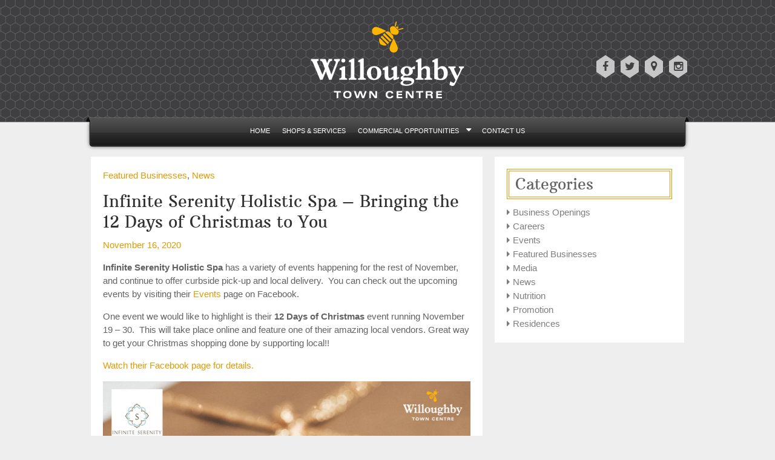

--- FILE ---
content_type: text/html; charset=UTF-8
request_url: https://willoughbytowncentre.ca/infinite-serenity-12dayschristmas/
body_size: 7916
content:
<!DOCTYPE html>
<!--[if IE 7]>
<html class="ie ie7" lang="en-US">
<![endif]-->
<!--[if IE 8]>
<html class="ie ie8" lang="en-US">
<![endif]-->
<!--[if !(IE 7) & !(IE 8)]><!-->
<html lang="en-US">
<!--<![endif]-->
<head>
	<meta charset="UTF-8">
	<meta name="viewport" content="width=device-width">
	<title>Infinite Serenity Holistic Spa - Bringing the 12 Days of Christmas to You</title>


	<link rel="profile" href="https://gmpg.org/xfn/11">
	<link rel="pingback" href="">
	<!--[if lt IE 9]>
	<script src="https://willoughbytowncentre.ca/wp-content/themes/Willough/js/html5.js"></script>
	<![endif]-->
	
    <link href="https://willoughbytowncentre.ca/wp-content/themes/Willough/grid.css" rel="stylesheet" type="text/css">




<meta name='robots' content='index, follow, max-image-preview:large, max-snippet:-1, max-video-preview:-1' />

	<!-- This site is optimized with the Yoast SEO plugin v20.8 - https://yoast.com/wordpress/plugins/seo/ -->
	<meta name="description" content="Infinite Serenity Holistic Spa located at Willoughby Town Centre is Bringing the 12 Days of Christmas to You! Nov 19 - 30." />
	<link rel="canonical" href="https://willoughbytowncentre.ca/infinite-serenity-12dayschristmas/" />
	<meta property="og:locale" content="en_US" />
	<meta property="og:type" content="article" />
	<meta property="og:title" content="Infinite Serenity Holistic Spa - Bringing the 12 Days of Christmas to You" />
	<meta property="og:description" content="Infinite Serenity Holistic Spa located at Willoughby Town Centre is Bringing the 12 Days of Christmas to You! Nov 19 - 30." />
	<meta property="og:url" content="https://willoughbytowncentre.ca/infinite-serenity-12dayschristmas/" />
	<meta property="og:site_name" content="Willoughby Town Centre" />
	<meta property="article:publisher" content="https://www.facebook.com/WilloughbyTownCentre" />
	<meta property="article:published_time" content="2020-11-16T18:09:05+00:00" />
	<meta property="article:modified_time" content="2020-11-16T18:09:18+00:00" />
	<meta property="og:image" content="https://willoughbytowncentre.ca/wp-content/uploads/2020/11/InfiniteSerenity12DaysChristmas.jpg" />
	<meta property="og:image:width" content="640" />
	<meta property="og:image:height" content="345" />
	<meta property="og:image:type" content="image/jpeg" />
	<meta name="author" content="Willoughby Town Centre" />
	<meta name="twitter:label1" content="Written by" />
	<meta name="twitter:data1" content="Willoughby Town Centre" />
	<script type="application/ld+json" class="yoast-schema-graph">{"@context":"https://schema.org","@graph":[{"@type":"WebPage","@id":"https://willoughbytowncentre.ca/infinite-serenity-12dayschristmas/","url":"https://willoughbytowncentre.ca/infinite-serenity-12dayschristmas/","name":"Infinite Serenity Holistic Spa - Bringing the 12 Days of Christmas to You","isPartOf":{"@id":"https://willoughbytowncentre.ca/#website"},"primaryImageOfPage":{"@id":"https://willoughbytowncentre.ca/infinite-serenity-12dayschristmas/#primaryimage"},"image":{"@id":"https://willoughbytowncentre.ca/infinite-serenity-12dayschristmas/#primaryimage"},"thumbnailUrl":"https://willoughbytowncentre.ca/wp-content/uploads/2020/11/InfiniteSerenity12DaysChristmas.jpg","datePublished":"2020-11-16T18:09:05+00:00","dateModified":"2020-11-16T18:09:18+00:00","author":{"@id":"https://willoughbytowncentre.ca/#/schema/person/e1de571844076ee304e5ecd029692c4c"},"description":"Infinite Serenity Holistic Spa located at Willoughby Town Centre is Bringing the 12 Days of Christmas to You! Nov 19 - 30.","breadcrumb":{"@id":"https://willoughbytowncentre.ca/infinite-serenity-12dayschristmas/#breadcrumb"},"inLanguage":"en-US","potentialAction":[{"@type":"ReadAction","target":["https://willoughbytowncentre.ca/infinite-serenity-12dayschristmas/"]}]},{"@type":"ImageObject","inLanguage":"en-US","@id":"https://willoughbytowncentre.ca/infinite-serenity-12dayschristmas/#primaryimage","url":"https://willoughbytowncentre.ca/wp-content/uploads/2020/11/InfiniteSerenity12DaysChristmas.jpg","contentUrl":"https://willoughbytowncentre.ca/wp-content/uploads/2020/11/InfiniteSerenity12DaysChristmas.jpg","width":640,"height":345},{"@type":"BreadcrumbList","@id":"https://willoughbytowncentre.ca/infinite-serenity-12dayschristmas/#breadcrumb","itemListElement":[{"@type":"ListItem","position":1,"name":"Home","item":"https://willoughbytowncentre.ca/"},{"@type":"ListItem","position":2,"name":"Infinite Serenity Holistic Spa &#8211; Bringing the 12 Days of Christmas to You"}]},{"@type":"WebSite","@id":"https://willoughbytowncentre.ca/#website","url":"https://willoughbytowncentre.ca/","name":"Willoughby Town Centre","description":"","potentialAction":[{"@type":"SearchAction","target":{"@type":"EntryPoint","urlTemplate":"https://willoughbytowncentre.ca/?s={search_term_string}"},"query-input":"required name=search_term_string"}],"inLanguage":"en-US"},{"@type":"Person","@id":"https://willoughbytowncentre.ca/#/schema/person/e1de571844076ee304e5ecd029692c4c","name":"Willoughby Town Centre","image":{"@type":"ImageObject","inLanguage":"en-US","@id":"https://willoughbytowncentre.ca/#/schema/person/image/","url":"https://secure.gravatar.com/avatar/6b0202d763f6503171c6153b929165eb?s=96&d=mm&r=g","contentUrl":"https://secure.gravatar.com/avatar/6b0202d763f6503171c6153b929165eb?s=96&d=mm&r=g","caption":"Willoughby Town Centre"},"url":"https://willoughbytowncentre.ca/author/qualico/"}]}</script>
	<!-- / Yoast SEO plugin. -->


<link rel='dns-prefetch' href='//fonts.googleapis.com' />
<link rel="alternate" type="application/rss+xml" title="Willoughby Town Centre &raquo; Feed" href="https://willoughbytowncentre.ca/feed/" />
		<!-- This site uses the Google Analytics by MonsterInsights plugin v9.10.1 - Using Analytics tracking - https://www.monsterinsights.com/ -->
		<!-- Note: MonsterInsights is not currently configured on this site. The site owner needs to authenticate with Google Analytics in the MonsterInsights settings panel. -->
					<!-- No tracking code set -->
				<!-- / Google Analytics by MonsterInsights -->
		<script type="text/javascript">
window._wpemojiSettings = {"baseUrl":"https:\/\/s.w.org\/images\/core\/emoji\/14.0.0\/72x72\/","ext":".png","svgUrl":"https:\/\/s.w.org\/images\/core\/emoji\/14.0.0\/svg\/","svgExt":".svg","source":{"concatemoji":"https:\/\/willoughbytowncentre.ca\/wp-includes\/js\/wp-emoji-release.min.js?ver=6.1.9"}};
/*! This file is auto-generated */
!function(e,a,t){var n,r,o,i=a.createElement("canvas"),p=i.getContext&&i.getContext("2d");function s(e,t){var a=String.fromCharCode,e=(p.clearRect(0,0,i.width,i.height),p.fillText(a.apply(this,e),0,0),i.toDataURL());return p.clearRect(0,0,i.width,i.height),p.fillText(a.apply(this,t),0,0),e===i.toDataURL()}function c(e){var t=a.createElement("script");t.src=e,t.defer=t.type="text/javascript",a.getElementsByTagName("head")[0].appendChild(t)}for(o=Array("flag","emoji"),t.supports={everything:!0,everythingExceptFlag:!0},r=0;r<o.length;r++)t.supports[o[r]]=function(e){if(p&&p.fillText)switch(p.textBaseline="top",p.font="600 32px Arial",e){case"flag":return s([127987,65039,8205,9895,65039],[127987,65039,8203,9895,65039])?!1:!s([55356,56826,55356,56819],[55356,56826,8203,55356,56819])&&!s([55356,57332,56128,56423,56128,56418,56128,56421,56128,56430,56128,56423,56128,56447],[55356,57332,8203,56128,56423,8203,56128,56418,8203,56128,56421,8203,56128,56430,8203,56128,56423,8203,56128,56447]);case"emoji":return!s([129777,127995,8205,129778,127999],[129777,127995,8203,129778,127999])}return!1}(o[r]),t.supports.everything=t.supports.everything&&t.supports[o[r]],"flag"!==o[r]&&(t.supports.everythingExceptFlag=t.supports.everythingExceptFlag&&t.supports[o[r]]);t.supports.everythingExceptFlag=t.supports.everythingExceptFlag&&!t.supports.flag,t.DOMReady=!1,t.readyCallback=function(){t.DOMReady=!0},t.supports.everything||(n=function(){t.readyCallback()},a.addEventListener?(a.addEventListener("DOMContentLoaded",n,!1),e.addEventListener("load",n,!1)):(e.attachEvent("onload",n),a.attachEvent("onreadystatechange",function(){"complete"===a.readyState&&t.readyCallback()})),(e=t.source||{}).concatemoji?c(e.concatemoji):e.wpemoji&&e.twemoji&&(c(e.twemoji),c(e.wpemoji)))}(window,document,window._wpemojiSettings);
</script>
<style type="text/css">
img.wp-smiley,
img.emoji {
	display: inline !important;
	border: none !important;
	box-shadow: none !important;
	height: 1em !important;
	width: 1em !important;
	margin: 0 0.07em !important;
	vertical-align: -0.1em !important;
	background: none !important;
	padding: 0 !important;
}
</style>
	<link rel='stylesheet' id='wp-block-library-css' href='https://willoughbytowncentre.ca/wp-includes/css/dist/block-library/style.min.css?ver=6.1.9' type='text/css' media='all' />
<link rel='stylesheet' id='classic-theme-styles-css' href='https://willoughbytowncentre.ca/wp-includes/css/classic-themes.min.css?ver=1' type='text/css' media='all' />
<style id='global-styles-inline-css' type='text/css'>
body{--wp--preset--color--black: #000000;--wp--preset--color--cyan-bluish-gray: #abb8c3;--wp--preset--color--white: #ffffff;--wp--preset--color--pale-pink: #f78da7;--wp--preset--color--vivid-red: #cf2e2e;--wp--preset--color--luminous-vivid-orange: #ff6900;--wp--preset--color--luminous-vivid-amber: #fcb900;--wp--preset--color--light-green-cyan: #7bdcb5;--wp--preset--color--vivid-green-cyan: #00d084;--wp--preset--color--pale-cyan-blue: #8ed1fc;--wp--preset--color--vivid-cyan-blue: #0693e3;--wp--preset--color--vivid-purple: #9b51e0;--wp--preset--gradient--vivid-cyan-blue-to-vivid-purple: linear-gradient(135deg,rgba(6,147,227,1) 0%,rgb(155,81,224) 100%);--wp--preset--gradient--light-green-cyan-to-vivid-green-cyan: linear-gradient(135deg,rgb(122,220,180) 0%,rgb(0,208,130) 100%);--wp--preset--gradient--luminous-vivid-amber-to-luminous-vivid-orange: linear-gradient(135deg,rgba(252,185,0,1) 0%,rgba(255,105,0,1) 100%);--wp--preset--gradient--luminous-vivid-orange-to-vivid-red: linear-gradient(135deg,rgba(255,105,0,1) 0%,rgb(207,46,46) 100%);--wp--preset--gradient--very-light-gray-to-cyan-bluish-gray: linear-gradient(135deg,rgb(238,238,238) 0%,rgb(169,184,195) 100%);--wp--preset--gradient--cool-to-warm-spectrum: linear-gradient(135deg,rgb(74,234,220) 0%,rgb(151,120,209) 20%,rgb(207,42,186) 40%,rgb(238,44,130) 60%,rgb(251,105,98) 80%,rgb(254,248,76) 100%);--wp--preset--gradient--blush-light-purple: linear-gradient(135deg,rgb(255,206,236) 0%,rgb(152,150,240) 100%);--wp--preset--gradient--blush-bordeaux: linear-gradient(135deg,rgb(254,205,165) 0%,rgb(254,45,45) 50%,rgb(107,0,62) 100%);--wp--preset--gradient--luminous-dusk: linear-gradient(135deg,rgb(255,203,112) 0%,rgb(199,81,192) 50%,rgb(65,88,208) 100%);--wp--preset--gradient--pale-ocean: linear-gradient(135deg,rgb(255,245,203) 0%,rgb(182,227,212) 50%,rgb(51,167,181) 100%);--wp--preset--gradient--electric-grass: linear-gradient(135deg,rgb(202,248,128) 0%,rgb(113,206,126) 100%);--wp--preset--gradient--midnight: linear-gradient(135deg,rgb(2,3,129) 0%,rgb(40,116,252) 100%);--wp--preset--duotone--dark-grayscale: url('#wp-duotone-dark-grayscale');--wp--preset--duotone--grayscale: url('#wp-duotone-grayscale');--wp--preset--duotone--purple-yellow: url('#wp-duotone-purple-yellow');--wp--preset--duotone--blue-red: url('#wp-duotone-blue-red');--wp--preset--duotone--midnight: url('#wp-duotone-midnight');--wp--preset--duotone--magenta-yellow: url('#wp-duotone-magenta-yellow');--wp--preset--duotone--purple-green: url('#wp-duotone-purple-green');--wp--preset--duotone--blue-orange: url('#wp-duotone-blue-orange');--wp--preset--font-size--small: 13px;--wp--preset--font-size--medium: 20px;--wp--preset--font-size--large: 36px;--wp--preset--font-size--x-large: 42px;--wp--preset--spacing--20: 0.44rem;--wp--preset--spacing--30: 0.67rem;--wp--preset--spacing--40: 1rem;--wp--preset--spacing--50: 1.5rem;--wp--preset--spacing--60: 2.25rem;--wp--preset--spacing--70: 3.38rem;--wp--preset--spacing--80: 5.06rem;}:where(.is-layout-flex){gap: 0.5em;}body .is-layout-flow > .alignleft{float: left;margin-inline-start: 0;margin-inline-end: 2em;}body .is-layout-flow > .alignright{float: right;margin-inline-start: 2em;margin-inline-end: 0;}body .is-layout-flow > .aligncenter{margin-left: auto !important;margin-right: auto !important;}body .is-layout-constrained > .alignleft{float: left;margin-inline-start: 0;margin-inline-end: 2em;}body .is-layout-constrained > .alignright{float: right;margin-inline-start: 2em;margin-inline-end: 0;}body .is-layout-constrained > .aligncenter{margin-left: auto !important;margin-right: auto !important;}body .is-layout-constrained > :where(:not(.alignleft):not(.alignright):not(.alignfull)){max-width: var(--wp--style--global--content-size);margin-left: auto !important;margin-right: auto !important;}body .is-layout-constrained > .alignwide{max-width: var(--wp--style--global--wide-size);}body .is-layout-flex{display: flex;}body .is-layout-flex{flex-wrap: wrap;align-items: center;}body .is-layout-flex > *{margin: 0;}:where(.wp-block-columns.is-layout-flex){gap: 2em;}.has-black-color{color: var(--wp--preset--color--black) !important;}.has-cyan-bluish-gray-color{color: var(--wp--preset--color--cyan-bluish-gray) !important;}.has-white-color{color: var(--wp--preset--color--white) !important;}.has-pale-pink-color{color: var(--wp--preset--color--pale-pink) !important;}.has-vivid-red-color{color: var(--wp--preset--color--vivid-red) !important;}.has-luminous-vivid-orange-color{color: var(--wp--preset--color--luminous-vivid-orange) !important;}.has-luminous-vivid-amber-color{color: var(--wp--preset--color--luminous-vivid-amber) !important;}.has-light-green-cyan-color{color: var(--wp--preset--color--light-green-cyan) !important;}.has-vivid-green-cyan-color{color: var(--wp--preset--color--vivid-green-cyan) !important;}.has-pale-cyan-blue-color{color: var(--wp--preset--color--pale-cyan-blue) !important;}.has-vivid-cyan-blue-color{color: var(--wp--preset--color--vivid-cyan-blue) !important;}.has-vivid-purple-color{color: var(--wp--preset--color--vivid-purple) !important;}.has-black-background-color{background-color: var(--wp--preset--color--black) !important;}.has-cyan-bluish-gray-background-color{background-color: var(--wp--preset--color--cyan-bluish-gray) !important;}.has-white-background-color{background-color: var(--wp--preset--color--white) !important;}.has-pale-pink-background-color{background-color: var(--wp--preset--color--pale-pink) !important;}.has-vivid-red-background-color{background-color: var(--wp--preset--color--vivid-red) !important;}.has-luminous-vivid-orange-background-color{background-color: var(--wp--preset--color--luminous-vivid-orange) !important;}.has-luminous-vivid-amber-background-color{background-color: var(--wp--preset--color--luminous-vivid-amber) !important;}.has-light-green-cyan-background-color{background-color: var(--wp--preset--color--light-green-cyan) !important;}.has-vivid-green-cyan-background-color{background-color: var(--wp--preset--color--vivid-green-cyan) !important;}.has-pale-cyan-blue-background-color{background-color: var(--wp--preset--color--pale-cyan-blue) !important;}.has-vivid-cyan-blue-background-color{background-color: var(--wp--preset--color--vivid-cyan-blue) !important;}.has-vivid-purple-background-color{background-color: var(--wp--preset--color--vivid-purple) !important;}.has-black-border-color{border-color: var(--wp--preset--color--black) !important;}.has-cyan-bluish-gray-border-color{border-color: var(--wp--preset--color--cyan-bluish-gray) !important;}.has-white-border-color{border-color: var(--wp--preset--color--white) !important;}.has-pale-pink-border-color{border-color: var(--wp--preset--color--pale-pink) !important;}.has-vivid-red-border-color{border-color: var(--wp--preset--color--vivid-red) !important;}.has-luminous-vivid-orange-border-color{border-color: var(--wp--preset--color--luminous-vivid-orange) !important;}.has-luminous-vivid-amber-border-color{border-color: var(--wp--preset--color--luminous-vivid-amber) !important;}.has-light-green-cyan-border-color{border-color: var(--wp--preset--color--light-green-cyan) !important;}.has-vivid-green-cyan-border-color{border-color: var(--wp--preset--color--vivid-green-cyan) !important;}.has-pale-cyan-blue-border-color{border-color: var(--wp--preset--color--pale-cyan-blue) !important;}.has-vivid-cyan-blue-border-color{border-color: var(--wp--preset--color--vivid-cyan-blue) !important;}.has-vivid-purple-border-color{border-color: var(--wp--preset--color--vivid-purple) !important;}.has-vivid-cyan-blue-to-vivid-purple-gradient-background{background: var(--wp--preset--gradient--vivid-cyan-blue-to-vivid-purple) !important;}.has-light-green-cyan-to-vivid-green-cyan-gradient-background{background: var(--wp--preset--gradient--light-green-cyan-to-vivid-green-cyan) !important;}.has-luminous-vivid-amber-to-luminous-vivid-orange-gradient-background{background: var(--wp--preset--gradient--luminous-vivid-amber-to-luminous-vivid-orange) !important;}.has-luminous-vivid-orange-to-vivid-red-gradient-background{background: var(--wp--preset--gradient--luminous-vivid-orange-to-vivid-red) !important;}.has-very-light-gray-to-cyan-bluish-gray-gradient-background{background: var(--wp--preset--gradient--very-light-gray-to-cyan-bluish-gray) !important;}.has-cool-to-warm-spectrum-gradient-background{background: var(--wp--preset--gradient--cool-to-warm-spectrum) !important;}.has-blush-light-purple-gradient-background{background: var(--wp--preset--gradient--blush-light-purple) !important;}.has-blush-bordeaux-gradient-background{background: var(--wp--preset--gradient--blush-bordeaux) !important;}.has-luminous-dusk-gradient-background{background: var(--wp--preset--gradient--luminous-dusk) !important;}.has-pale-ocean-gradient-background{background: var(--wp--preset--gradient--pale-ocean) !important;}.has-electric-grass-gradient-background{background: var(--wp--preset--gradient--electric-grass) !important;}.has-midnight-gradient-background{background: var(--wp--preset--gradient--midnight) !important;}.has-small-font-size{font-size: var(--wp--preset--font-size--small) !important;}.has-medium-font-size{font-size: var(--wp--preset--font-size--medium) !important;}.has-large-font-size{font-size: var(--wp--preset--font-size--large) !important;}.has-x-large-font-size{font-size: var(--wp--preset--font-size--x-large) !important;}
.wp-block-navigation a:where(:not(.wp-element-button)){color: inherit;}
:where(.wp-block-columns.is-layout-flex){gap: 2em;}
.wp-block-pullquote{font-size: 1.5em;line-height: 1.6;}
</style>
<link rel='stylesheet' id='contact-form-7-css' href='https://willoughbytowncentre.ca/wp-content/plugins/contact-form-7/includes/css/styles.css?ver=5.7.7' type='text/css' media='all' />
<link rel='stylesheet' id='twentyfourteen-lato-css' href='//fonts.googleapis.com/css?family=Lato%3A300%2C400%2C700%2C900%2C300italic%2C400italic%2C700italic&#038;subset=latin%2Clatin-ext' type='text/css' media='all' />
<link rel='stylesheet' id='genericons-css' href='https://willoughbytowncentre.ca/wp-content/themes/Willough/genericons/genericons.css?ver=3.0.3' type='text/css' media='all' />
<link rel='stylesheet' id='twentyfourteen-style-css' href='https://willoughbytowncentre.ca/wp-content/themes/Willough/style.css?ver=6.1.9' type='text/css' media='all' />
<!--[if lt IE 9]>
<link rel='stylesheet' id='twentyfourteen-ie-css' href='https://willoughbytowncentre.ca/wp-content/themes/Willough/css/ie.css?ver=20131205' type='text/css' media='all' />
<![endif]-->
<link rel='stylesheet' id='rtbs-css' href='https://willoughbytowncentre.ca/wp-content/plugins/responsive-tabs/inc/css/rtbs_style.min.css?ver=4.0.11' type='text/css' media='all' />
<!--n2css--><!--n2js--><script type='text/javascript' src='https://willoughbytowncentre.ca/wp-includes/js/jquery/jquery.min.js?ver=3.6.1' id='jquery-core-js'></script>
<script type='text/javascript' src='https://willoughbytowncentre.ca/wp-includes/js/jquery/jquery-migrate.min.js?ver=3.3.2' id='jquery-migrate-js'></script>
<script type='text/javascript' src='https://willoughbytowncentre.ca/wp-content/themes/Willough/js/custom.js?ver=6.1.9' id='custom-script-js'></script>
<script type='text/javascript' src='https://willoughbytowncentre.ca/wp-content/plugins/responsive-tabs/inc/js/rtbs.min.js?ver=4.0.11' id='rtbs-js'></script>
<link rel="https://api.w.org/" href="https://willoughbytowncentre.ca/wp-json/" /><link rel="alternate" type="application/json" href="https://willoughbytowncentre.ca/wp-json/wp/v2/posts/2127" /><link rel="EditURI" type="application/rsd+xml" title="RSD" href="https://willoughbytowncentre.ca/xmlrpc.php?rsd" />
<link rel="wlwmanifest" type="application/wlwmanifest+xml" href="https://willoughbytowncentre.ca/wp-includes/wlwmanifest.xml" />
<meta name="generator" content="WordPress 6.1.9" />
<link rel='shortlink' href='https://willoughbytowncentre.ca/?p=2127' />
<link rel="alternate" type="application/json+oembed" href="https://willoughbytowncentre.ca/wp-json/oembed/1.0/embed?url=https%3A%2F%2Fwilloughbytowncentre.ca%2Finfinite-serenity-12dayschristmas%2F" />
<link rel="alternate" type="text/xml+oembed" href="https://willoughbytowncentre.ca/wp-json/oembed/1.0/embed?url=https%3A%2F%2Fwilloughbytowncentre.ca%2Finfinite-serenity-12dayschristmas%2F&#038;format=xml" />
<style id="sccss">.alignleft {     border: 5px solid #f2f2f2;     box-shadow: 0 1px 1px rgba(0, 0, 0, 0.075);     float: left;     margin-right: 13px; }  .alignright {     border: 5px solid #f2f2f2;     box-shadow: 0 1px 1px rgba(0, 0, 0, 0.075);     float: right;     margin-left: 13px; }</style></head>

<body class="post-template-default single single-post postid-2127 single-format-standard masthead-fixed singular">
<div class="wrapper">
	<div class="header">
    	<div class="container_12">
            <div class="logo-con">
            <a href="https://willoughbytowncentre.ca" ><img src="https://willoughbytowncentre.ca/wp-content/themes/Willough/images/logo.png"  /></a>
            	
				<ul class="social-link">
                	<li><a href="https://facebook.com/WilloughbyTownCentre" target="_blank">&#xf09a;</a></li>
                    <li><a href="https://twitter.com/willoughbylife" target="_blank">&#xf099;</a></li>
                    <li><a href="https://goo.gl/maps/3STX7MbqBuT2" target="_blank">&#xf041;</a></li>
                    <li><a href="https://instagram.com/willoughbylife" target="_blank">&#xf16d;</a></li>
                </ul>                
            </div>
        </div>
    </div>
</div>    

<div class="wrapper white-bg">
  <div class="container_12">
  
  	<div class="mobile-nav">
   		<div class="menu-btn"> &#xf0c9;</div>
    	<div class="menu-main-menu-container"><ul id="menu-main-menu" class="menu"><li id="menu-item-15" class="menu-item menu-item-type-post_type menu-item-object-page menu-item-home menu-item-15"><a href="https://willoughbytowncentre.ca/">Home</a></li>
<li id="menu-item-690" class="menu-item menu-item-type-post_type menu-item-object-page menu-item-690"><a href="https://willoughbytowncentre.ca/shops-services/">Shops &#038; Services</a></li>
<li id="menu-item-609" class="menu-item menu-item-type-post_type menu-item-object-page menu-item-has-children menu-item-609"><a href="https://willoughbytowncentre.ca/commercial-opportunities/">Commercial Opportunities</a>
<ul class="sub-menu">
	<li id="menu-item-1521" class="menu-item menu-item-type-post_type menu-item-object-page menu-item-1521"><a href="https://willoughbytowncentre.ca/lease-opportunities-video-overview/">Video Overview</a></li>
</ul>
</li>
<li id="menu-item-685" class="menu-item menu-item-type-post_type menu-item-object-page menu-item-685"><a href="https://willoughbytowncentre.ca/contact-us/">Contact Us</a></li>
</ul></div>    </div>
    
    <div class="navigation">
    	<div class="menu-left"> </div>
		<div class="menu-middle">                                                                                                                                                          
			<div class="menu-main-menu-container"><ul id="menu-main-menu-1" class="menu"><li class="menu-item menu-item-type-post_type menu-item-object-page menu-item-home menu-item-15"><a href="https://willoughbytowncentre.ca/">Home</a></li>
<li class="menu-item menu-item-type-post_type menu-item-object-page menu-item-690"><a href="https://willoughbytowncentre.ca/shops-services/">Shops &#038; Services</a></li>
<li class="menu-item menu-item-type-post_type menu-item-object-page menu-item-has-children menu-item-609"><a href="https://willoughbytowncentre.ca/commercial-opportunities/">Commercial Opportunities</a>
<ul class="sub-menu">
	<li class="menu-item menu-item-type-post_type menu-item-object-page menu-item-1521"><a href="https://willoughbytowncentre.ca/lease-opportunities-video-overview/">Video Overview</a></li>
</ul>
</li>
<li class="menu-item menu-item-type-post_type menu-item-object-page menu-item-685"><a href="https://willoughbytowncentre.ca/contact-us/">Contact Us</a></li>
</ul></div>        </div>
        <div class="menu-right"></div>
    </div>
  </div>
</div>


	<div class="container_12 res640-100">
		<div class="grid_8">
			

<article id="post-2127" class="post-2127 post type-post status-publish format-standard has-post-thumbnail hentry category-featured-businesses category-news-2">
	
	<div class="post-thumbnail">
	<img width="640" height="345" src="https://willoughbytowncentre.ca/wp-content/uploads/2020/11/InfiniteSerenity12DaysChristmas.jpg" class="attachment-post-thumbnail size-post-thumbnail wp-post-image" alt="" decoding="async" srcset="https://willoughbytowncentre.ca/wp-content/uploads/2020/11/InfiniteSerenity12DaysChristmas.jpg 640w, https://willoughbytowncentre.ca/wp-content/uploads/2020/11/InfiniteSerenity12DaysChristmas-300x162.jpg 300w" sizes="(max-width: 640px) 100vw, 640px" />	</div>

	
	<header class="entry-header">
				<div class="entry-meta">
			<span class="cat-links"><a href="https://willoughbytowncentre.ca/category/featured-businesses/" rel="category tag">Featured Businesses</a>, <a href="https://willoughbytowncentre.ca/category/news-2/" rel="category tag">News</a></span>
		</div>
		<h1 class="entry-title inner-heading">Infinite Serenity Holistic Spa &#8211; Bringing the 12 Days of Christmas to You</h1>
		<div class="entry-meta">
			<span class="entry-date"><a href="https://willoughbytowncentre.ca/infinite-serenity-12dayschristmas/" rel="bookmark"><time class="entry-date" datetime="2020-11-16T18:09:05+00:00">November 16, 2020</time></a></span> <span class="byline"><span class="author vcard"><a class="url fn n" href="https://willoughbytowncentre.ca/author/qualico/" rel="author">Willoughby Town Centre</a></span></span>		</div><!-- .entry-meta -->
	</header><!-- .entry-header -->

		<div class="entry-content">
		<p><strong>Infinite Serenity Holistic Spa</strong> has a variety of events happening for the rest of November, and continue to offer curbside pick-up and local delivery.  You can check out the upcoming events by visiting their <a href="https://www.facebook.com/infiniteserenityholisticspa/events/" target="_blank" rel="noopener noreferrer">Events</a> page on Facebook.</p>
<p>One event we would like to highlight is their <strong>12 Days of Christmas</strong> event running November 19 &#8211; 30.  This will take place online and feature one of their amazing local vendors. Great way to get your Christmas shopping done by supporting local!!</p>
<p><a href="https://www.facebook.com/infiniteserenityholisticspa">Watch their Facebook page for details.</a></p>
<p><img decoding="async" loading="lazy" class="aligncenter wp-image-2128 size-full" src="https://willoughbytowncentre.ca/wp-content/uploads/2020/11/InfiniteSerenity12DaysChristmas.jpg" alt="Infinite Serenity 12Days Christmas" width="640" height="345" srcset="https://willoughbytowncentre.ca/wp-content/uploads/2020/11/InfiniteSerenity12DaysChristmas.jpg 640w, https://willoughbytowncentre.ca/wp-content/uploads/2020/11/InfiniteSerenity12DaysChristmas-300x162.jpg 300w" sizes="(max-width: 640px) 100vw, 640px" /></p>
<p>Also, please check out the services and online classes available!</p>
	</div><!-- .entry-content -->
	
	</article><!-- #post-## -->
	<nav class="navigation post-navigation" role="navigation">
		<h1 class="screen-reader-text">Post navigation</h1>
		<div class="nav-links">
			<a href="https://willoughbytowncentre.ca/new-covid-updates/" rel="prev"><span class="meta-nav">Previous Post</span>New COVID Updates</a><a href="https://willoughbytowncentre.ca/phase-3-november-updates/" rel="next"><span class="meta-nav">Next Post</span>Phase 3 November Updates</a>		</div><!-- .nav-links -->
	</nav><!-- .navigation -->
			
	</div><!-- #primary -->
<div class="grid_4">
<div id="secondary">
	
	
		<div id="primary-sidebar" class="primary-sidebar widget-area" role="complementary">
		<aside id="categories-5" class="widget widget_categories"><h1 class="widget-title">Categories</h1>
			<ul>
					<li class="cat-item cat-item-24"><a href="https://willoughbytowncentre.ca/category/business-openings/">Business Openings</a>
</li>
	<li class="cat-item cat-item-37"><a href="https://willoughbytowncentre.ca/category/careers/">Careers</a>
</li>
	<li class="cat-item cat-item-26"><a href="https://willoughbytowncentre.ca/category/events/">Events</a>
</li>
	<li class="cat-item cat-item-25"><a href="https://willoughbytowncentre.ca/category/featured-businesses/">Featured Businesses</a>
</li>
	<li class="cat-item cat-item-21"><a href="https://willoughbytowncentre.ca/category/media/">Media</a>
</li>
	<li class="cat-item cat-item-5"><a href="https://willoughbytowncentre.ca/category/news-2/">News</a>
</li>
	<li class="cat-item cat-item-38"><a href="https://willoughbytowncentre.ca/category/nutrition/">Nutrition</a>
</li>
	<li class="cat-item cat-item-8"><a href="https://willoughbytowncentre.ca/category/promotion/">Promotion</a>
</li>
	<li class="cat-item cat-item-34"><a href="https://willoughbytowncentre.ca/category/residences/">Residences</a>
</li>
			</ul>

			</aside>	</div><!-- #primary-sidebar -->
	</div><!-- #secondary -->
</div>
</div>


<div class="wrapper">
	<div class="container_12 res640-100 res640-center">
    	<div class="footer">
        	<div class="grid_3">
            	<img src="https://willoughbytowncentre.ca/wp-content/themes/Willough/images/brochure-cover.jpg"  />
                <ul class="brochure-link">
                <li>Want to know more?</li>
                <li><a href="https://willoughbytowncentre.ca/wp-content/uploads/2013/12/WTC_brochure_web.pdf">Download the brochure</a></li>
                </ul>
            </div>
            <div class="grid_6">
            <img src="https://willoughbytowncentre.ca/wp-content/themes/Willough/images/Qualico-Chow-Li-logo.jpg" class="qua_img" /><p class="qua_con">Qualico is a family-owned company. Our Western Canadian values have made us who we are today. Quality is our baseline. Stewardship is our pledge. And our reputation for building solid, long-lasting homes has been earned one home at a time.</p><p>           Please visit <a href="http://www.qualico.com/">qualico.com</a> for more details.</p>
            </div>
            <div class="grid_3">
            	<!--<h2 class="footer-heading">Contact Us</h2>-->
            	<ul class="contact-det">
                	<!--<li>604.579.0097</li>
                    <li>20678 Willoughby Town Centre<br/> Drive <br/>Langley, BC<br/> V2Y 0L7</li>
<li><a href="https://www.google.ca/maps/place/20728+Willoughby+Town+Centre+Dr,+Langley,+BC+V2Y+0P3/@49.1454029,-122.6467824,17z/data=!3m1!4b1!4m2!3m1!1s0x5485d19201030705:0x35205c79c5940be4" target="_blank">GET DIRECTIONS</a></li>-->
                    <li><a href="https://www.facebook.com/WilloughbyTownCentre">&#xf082;</a></li>
                    <li><a href="https://twitter.com/willoughbylife">&#xf081;</a></li>
                    <li><a href="https://instagram.com/willoughbylife">&#xf16d;</a></li>
                </ul>
                <ul class="footer-btns">
                <li><a href="contact-us" class="cont-ftr-btn">Contact Us</a></li>
               
                </ul>
            </div>
        </div>
        <div class="copyright">
        	<span> @ 2026 Willoughby Town Centre  <!--Site by <a href="#">Invision Design & Media</a>--></span>
            <ul>
            <li><a href="terms">Terms</a></li>
            <li><a href="privacy-policy">Privacy Policy</a></li>
            <li><a href="sitemap">Sitemap</a></li>
            <li><a href="contact-us">Contact Us</a></li>
            </ul>
        </div>
    </div>
</div>




<script type='text/javascript' src='https://willoughbytowncentre.ca/wp-content/plugins/contact-form-7/includes/swv/js/index.js?ver=5.7.7' id='swv-js'></script>
<script type='text/javascript' id='contact-form-7-js-extra'>
/* <![CDATA[ */
var wpcf7 = {"api":{"root":"https:\/\/willoughbytowncentre.ca\/wp-json\/","namespace":"contact-form-7\/v1"}};
/* ]]> */
</script>
<script type='text/javascript' src='https://willoughbytowncentre.ca/wp-content/plugins/contact-form-7/includes/js/index.js?ver=5.7.7' id='contact-form-7-js'></script>
<script type='text/javascript' src='https://willoughbytowncentre.ca/wp-content/themes/Willough/js/functions.js?ver=20140616' id='twentyfourteen-script-js'></script>
<script defer src="https://static.cloudflareinsights.com/beacon.min.js/vcd15cbe7772f49c399c6a5babf22c1241717689176015" integrity="sha512-ZpsOmlRQV6y907TI0dKBHq9Md29nnaEIPlkf84rnaERnq6zvWvPUqr2ft8M1aS28oN72PdrCzSjY4U6VaAw1EQ==" data-cf-beacon='{"version":"2024.11.0","token":"3099cc84cb464ec9bd95bc718f94c2fd","r":1,"server_timing":{"name":{"cfCacheStatus":true,"cfEdge":true,"cfExtPri":true,"cfL4":true,"cfOrigin":true,"cfSpeedBrain":true},"location_startswith":null}}' crossorigin="anonymous"></script>
</body>
</html>

--- FILE ---
content_type: text/css
request_url: https://willoughbytowncentre.ca/wp-content/themes/Willough/grid.css
body_size: 556
content:
/*
	Variable Grid System (Fluid Version).
	Learn more ~ http://www.spry-soft.com/grids/
	Based on 960 Grid System - http://960.gs/ & 960 Fluid - http://www.designinfluences.com/

	Licensed under GPL and MIT.
*/


/* Containers
----------------------------------------------------------------------------------------------------*/
.container_12 {
	width: 98%;
	margin-left: 1%;
	margin-right: 1%;
	margin:auto;
	max-width:1000px;
}

/* Grid >> Global
----------------------------------------------------------------------------------------------------*/

.grid_1,
.grid_2,
.grid_3,
.grid_4,
.grid_5,
.grid_6,
.grid_7,
.grid_8,
.grid_9,
.grid_10,
.grid_11,
.grid_12 {
	display:inline;
	float: left;
	position: relative;
	margin-left: 1%;
	margin-right: 1%;
}

/* Grid >> Children (Alpha ~ First, Omega ~ Last)
----------------------------------------------------------------------------------------------------*/

.alpha {
	margin-left: 0;
}

.omega {
	margin-right: 0;
}

/* Grid >> 12 Columns
----------------------------------------------------------------------------------------------------*/


.container_12 .grid_1 {
	width:6.333%;
}

.container_12 .grid_2 {
	width:14.667%;
}

.container_12 .grid_3 {
	width:23.0%;
}

.container_12 .grid_4 {
	width:31.333%;
}

.container_12 .grid_5 {
	width:39.667%;
}

.container_12 .grid_6 {
	width:48.0%;
}

.container_12 .grid_7 {
	width:56.333%;
}

.container_12 .grid_8 {
	width:64.667%;
}

.container_12 .grid_9 {
	width:73.0%;
}

.container_12 .grid_10 {
	width:81.333%;
}

.container_12 .grid_11 {
	width:89.667%;
}

.container_12 .grid_12 {
	width:98.0%;
}



/* Prefix Extra Space >> 12 Columns
----------------------------------------------------------------------------------------------------*/


.container_12 .prefix_1 {
	padding-left:8.333%;
}

.container_12 .prefix_2 {
	padding-left:16.667%;
}

.container_12 .prefix_3 {
	padding-left:25.0%;
}

.container_12 .prefix_4 {
	padding-left:33.333%;
}

.container_12 .prefix_5 {
	padding-left:41.667%;
}

.container_12 .prefix_6 {
	padding-left:50.0%;
}

.container_12 .prefix_7 {
	padding-left:58.333%;
}

.container_12 .prefix_8 {
	padding-left:66.667%;
}

.container_12 .prefix_9 {
	padding-left:75.0%;
}

.container_12 .prefix_10 {
	padding-left:83.333%;
}

.container_12 .prefix_11 {
	padding-left:91.667%;
}



/* Suffix Extra Space >> 12 Columns
----------------------------------------------------------------------------------------------------*/


.container_12 .suffix_1 {
	padding-right:8.333%;
}

.container_12 .suffix_2 {
	padding-right:16.667%;
}

.container_12 .suffix_3 {
	padding-right:25.0%;
}

.container_12 .suffix_4 {
	padding-right:33.333%;
}

.container_12 .suffix_5 {
	padding-right:41.667%;
}

.container_12 .suffix_6 {
	padding-right:50.0%;
}

.container_12 .suffix_7 {
	padding-right:58.333%;
}

.container_12 .suffix_8 {
	padding-right:66.667%;
}

.container_12 .suffix_9 {
	padding-right:75.0%;
}

.container_12 .suffix_10 {
	padding-right:83.333%;
}

.container_12 .suffix_11 {
	padding-right:91.667%;
}



/* Push Space >> 12 Columns
----------------------------------------------------------------------------------------------------*/


.container_12 .push_1 {
	left:8.333%;
}

.container_12 .push_2 {
	left:16.667%;
}

.container_12 .push_3 {
	left:25.0%;
}

.container_12 .push_4 {
	left:33.333%;
}

.container_12 .push_5 {
	left:41.667%;
}

.container_12 .push_6 {
	left:50.0%;
}

.container_12 .push_7 {
	left:58.333%;
}

.container_12 .push_8 {
	left:66.667%;
}

.container_12 .push_9 {
	left:75.0%;
}

.container_12 .push_10 {
	left:83.333%;
}

.container_12 .push_11 {
	left:91.667%;
}



/* Pull Space >> 12 Columns
----------------------------------------------------------------------------------------------------*/


.container_12 .pull_1 {
	left:-8.333%;
}

.container_12 .pull_2 {
	left:-16.667%;
}

.container_12 .pull_3 {
	left:-25.0%;
}

.container_12 .pull_4 {
	left:-33.333%;
}

.container_12 .pull_5 {
	left:-41.667%;
}

.container_12 .pull_6 {
	left:-50.0%;
}

.container_12 .pull_7 {
	left:-58.333%;
}

.container_12 .pull_8 {
	left:-66.667%;
}

.container_12 .pull_9 {
	left:-75.0%;
}

.container_12 .pull_10 {
	left:-83.333%;
}

.container_12 .pull_11 {
	left:-91.667%;
}




/* Clear Floated Elements
----------------------------------------------------------------------------------------------------*/

/* http://sonspring.com/journal/clearing-floats */

.clear {
	clear: both;
	display: block;
	overflow: hidden;
	visibility: hidden;
	width: 0;
	height: 0;
}

/* http://perishablepress.com/press/2008/02/05/lessons-learned-concerning-the-clearfix-css-hack */

.clearfix:after {
	clear: both;
	content: ' ';
	display: block;
	font-size: 0;
	line-height: 0;
	visibility: hidden;
	width: 0;
	height: 0;
}

.clearfix {
	display: inline-block;
}

* html .clearfix {
	height: 1%;
}

.clearfix {
	display: block;
}

--- FILE ---
content_type: text/css
request_url: https://willoughbytowncentre.ca/wp-content/themes/Willough/style.css?ver=6.1.9
body_size: 5721
content:
/*
Theme Name: WilloughbyTownCentre
/* 
-------------------------------------------------------------- */

* {padding:0; margin:0; box-sizing:border-box; -moz-box-sizing: border-box; -ms-box-sizing:border-box; -o-box-sizing:border-box; -webkit-box-sizing:border-box;}
ul, ol {list-style:none;}
a {text-decoration:none; outline:none; color:#e19a00;}
a:hover {color:#9a6a04;}
img {max-width:100%;}
body { font-family:'opensans', Arial, Helvetica, sans-serif; font-size:15px; color:#626262; background:#EEEEEE;}

@font-face {
  font-family: 'FontAwesome';
  src: url('fonts/fontawesome-webfont.eot?v=4.1.0');
  src: url('fonts/fontawesome-webfont.eot?#iefix&v=4.1.0') format('embedded-opentype'), url('fonts/fontawesome-webfont.woff?v=4.1.0') format('woff'), url('fonts/fontawesome-webfont.ttf?v=4.1.0') format('truetype'), url('fonts/fontawesome-webfont.svg?v=4.1.0#fontawesomeregular') format('svg');
  font-weight: normal;
  font-style: normal;
}	
@font-face {
  font-family: 'ArbutusSlab';
  src: url('fonts/ArbutusSlab.eot?v=4.1.0');
  src: url('fonts/ArbutusSlab.eot?#iefix&v=4.1.0') format('embedded-opentype'), url('fonts/ArbutusSlab.woff?v=4.1.0') format('woff'), url('fonts/ArbutusSlab.ttf?v=4.1.0') format('truetype'), url('fonts/ArbutusSlab.svg?v=4.1.0#ArbutusSlab') format('svg');
  font-weight: normal;
  font-style: normal;
}
.wrapper { float: left; width: 100%;}
.header {background:url(images/hexgrid.png) repeat; width:100%; float:left; padding:35px 0;}
.logo-con {width:100%; display: inline-block; text-align:center; position:relative; top:0; left:0;}
.logo-con > a {  display: block;  margin: 0 auto;}
.social-link { display: table;  float: right; position:absolute; right:0; top:50%;}
.social-link li {   float: left; margin: 0 5px;}
.social-link li a { color:#414042; background:#c7c6c6;  width: 30px; height: 18px; position: relative; display:inline-block; font-family: 'FontAwesome'; font-size:18px;}
.social-link li a:before { content: ""; position: absolute; top: -10px; left: 0; width: 0; height: 0; border-left: 15px solid transparent; border-right: 15px solid transparent; border-bottom: 10px solid #c7c6c6; } .social-link li a:after { content: ""; position: absolute; bottom: -10px; left: 0; width: 0; height: 0; border-left: 15px solid transparent; border-right: 15px solid transparent; border-top: 10px solid #c7c6c6; }
.social-link li a:hover{ background: #e19a00;}
.social-link li a:hover:after{border-top: 10px solid #e19a00;}
.social-link li a:hover:before{border-bottom: 10px solid #e19a00;}
.kensington_new {
  margin-top: -50px;
}
.white-bg { background: none repeat scroll 0 0 #EEEEEE;  border-top: 1px solid #7f7f7f;  /*box-shadow:0 5px 6px #828282 inset;*/  float: left;  width: 100%;}
.banner { background: none repeat scroll 0 0 #fff;  border: 1px solid #dfdfdf;  border-radius: 5px;  float: left;  margin-bottom: 20px;  padding: 10px 10px; width: 100%;}
.divider {  background-image: url("images/divider.png");  background-position: center bottom;  background-repeat: no-repeat;  background-size: 100% auto; margin-bottom: 5px; padding-bottom: 10px; width:100%; float:left;}

.navigation {position:relative; width:100%; float:left; top:-9px; left:0;}
.navigation .menu-left, .navigation .menu-right, .navigation .menu-middle, .sub-menu { background:url("images/menu-flip-dark.png");}
.navigation .menu-left { background-position: 0 0; background-repeat:no-repeat; left:0; top:0; position:absolute; width:17px; height:57px;}
.navigation .menu-middle {  background-position: 0 -57px;  background-repeat: repeat-x;  height: 57px;  margin: 0 17px;}
.navigation  .menu-right {  background-position: 0 -114px;  background-repeat: no-repeat;  height: 57px;  position: absolute;  right: 0;  top: 0;  width: 17px;}
.menu-middle ul li {display: inline-block;  text-transform: uppercase; position:relative; top:0; left:0;}
.menu-middle ul li a {  color: #fff;  display: inline-block; padding: 17px 8px; font-size:11px;}
.menu-middle ul li:hover, .menu-middle ul li.current-menu-item a{ background:#505050; }

.menu-middle .menu li i {  color: #fff;  font-family: "FontAwesome";  font-style: normal; margin-right:5px;}

.menu-middle ul li a:hover .sub-menu { display:block;}
.sub-menu { background:#252525; left: 0;  position: absolute;  text-align: center;  top: 100%;  width: 100%;  z-index: 9999;  background-position: 0 -57px;  background-repeat: repeat-x; display:none;}
.sub-menu li {  width: 100%;}
.menu-middle li:hover ul { display:inline-block;}

.tag-line { width:100%; float:left; text-align:center;}
.tag-line ul {display:inline-block;}
.tag-line ul li {display:inline-block; font-family: 'ArbutusSlab'; font-size:30px; color:#333333;}

.content-box { float: left;  margin: 1% 0 4%;  width: 100%;}
.content-box > p {  line-height: 1.5; padding-bottom:8px;}
.hexagon  { display: block;  margin: 0 auto; overflow: hidden;  position: relative;  width: 100%;}
.hexagon .hexa-thumb{  position: relative;  z-index: 30;}
.hexagon span {  box-sizing: border-box; color: #fff; font-family: Arbutus Slab,Times,Georgia,serif;  font-size: 36px;  height: 100%;  line-height: 36px;  padding-top: 50%;  position: absolute;  text-align: center;   text-shadow: 0 1px 8px #000000;  top: 0;  width: 100%;  z-index: 50; display:block;}
.hexa-frame { height: 100%;  left: 0; position: absolute;  top: 0;  width: 100%;  z-index: 100;}
.hexagon:hover .hexa-frame{ background:rgba(255,180,0,0.5); transition:ease-in 0.3s; }
.hexagon:hover span {  display: block;  color: #fff; z-index:111}

.footer { background-color: #e8e8e8;  border: 1px solid #fff;  border-radius: 6px;  box-shadow: 0 0 10px #cdcdcd inset;  position: relative; width:100%; float:left; padding:30px; margin-top:30px;}
.footer-heading {  font-family: "ArbutusSlab";  font-weight: normal; background: -webkit-linear-gradient(top, #878787, #000); background: linear-gradient(top, #878787, #000); -webkit-background-clip: text; -webkit-text-fill-color: transparent; }
.footer p {  font-size: 13px;}
.brochure-link li{ padding:3px 0;}
.contact-det {  float: left;  width: 100%;}

.contact-det::before {  content: "\f0c1";  float: left;  font-family: "FontAwesome";   font-size: 20px;  margin-right: 5px;}
.contact-det li::before { left: -18px;  position: absolute;}
.contact-det > li {font-size:15px;}
/*.contact-det li:nth-child(1):before { margin-right:5px; font-family: 'FontAwesome'; content:'\f095'; font-size:18px;}

.contact-det li:nth-child(2):before { margin-right:5px; font-family: 'FontAwesome'; content:'\f040';  font-size:18px;}
.contact-det li:nth-child(4):before { margin-right:5px; font-family: 'FontAwesome'; content:'\f0c1';  font-size:18px;}*/
.contact-det li:nth-child(1) a{ color:#2B4173; }
.contact-det li:nth-child(2) a{ color:#75CEF0;}
.contact-det li:nth-child(3) a{ color:#433228;}
.contact-det li a {  font-size: 21px;  padding: 0 3px; font-family: 'FontAwesome'; content:''; float:left;}
.footer-btns { float: left;  width: 100%;}
.footer-btns li { margin:5px 0;}
/*.footer-btns li:nth-child(1) a, */.submit-button { border:none;  background: none repeat scroll 0 0 #ffb400;  border-radius: 5px;  color: #565656;  display: inline-block;  font-family: "ArbutusSlab";  padding: 10px 15px;  text-transform: uppercase;}

 
.copyright { float: left;  padding: 1% 0;  width: 100%;}
.copyright > span, .copyright li {float: left;}
.copyright > ul {  float: right;}
.copyright ul li a {  color: #565656;  padding: 0 8px;}
.copyright ul li a:hover { color:#e19a00;}
.kensington_new > li {
  float: left;
  padding-right: 7px;
}

.center-al {
    float: left;
    width: 100%;
}
.m-top {margin-top:17%!important;}
.inner-heading { color: #303030;  font-family: "ArbutusSlab";  font-size: 27px;  font-weight: normal;  padding: 0 0 10px;}
.k-btn { background: none repeat scroll 0 0 #790f34;  border: 1px solid #efbfe4;  color: #fff;  display: inline-block;  font-size: 18px;  padding: 10px 20px;  text-transform: uppercase; margin:25px 40px; }
.k-btn:hover { color:#FCB316;}
.center{ text-align: center !important;}
.kensington-logo { padding: 12px;}
.envira-gallery-image, { width: 100% !important; height:100% !important;}

.entry-content .rtbs .rtbs_menu ul li a { font-family:"ArbutusSlab" !important; font-size:15px !important; text-transform:uppercase;}
.entry-content .rtbs .rtbs_menu ul li a:hover, .rtbs .rtbs_menu li a.active {background:#232323 !important; color:#ffb400 !important; font-family:"ArbutusSlab" !important; font-size:15px !important; }
.rtbs > .rtbs_content {border-top:none !important;}

.contact-add {  margin-bottom: 15px;}
.contact-add > li {  padding: 3px 0;}
.contact-add span {  font-weight: bold;}


.register-form > li {   float: left;  margin: 0 1%;   padding-bottom: 10px;  width: 48%;}
.register-form {  float: left;   width: 100%;}
.register-form > li:nth-child(7), .register-form > li:nth-child(8),.register-form > li:nth-child(9) {  width: 98%;}
.wpcf7-form-control-wrap.checkbox-545 {  display: block;  padding: 10px 5px 20px;   width: 100%;}

input[type="text"],input[type="email"], input[type="tel"], input[type="url"], textarea ,select {  border: medium none !important;  border-radius: 3px;  font-family: "pt_sans" !important;  font-size: 13px!important;  margin: 3px 0 6px 0;  padding: 8px 5px; width: 100% !important;}
.contact-form-main { width: 100%;  float: left;  margin-bottom: 30px;}
.wpcf7-captchac {  margin-left: 10px;}


.post.hentry {  background: none repeat scroll 0 0 #fff;  margin-bottom: 20px;  padding: 20px;}
.post.hentry > a {  display: inline-block;  float: left;  width: 100%;}
.post.hentry > span .date::before {  content: "\f073";  font-family: "FontAwesome";  margin-right: 8px;}
.post.hentry > span .date {   left: 0;   position: relative;   top: 0;}
.post.hentry > span .author {  margin: 0 20px;}
.post.hentry > span .author::before {  content: "\f007";  font-family: "FontAwesome";  margin-right: 8px;}
.post.hentry > span .comments::before {  content: "\f075";  font-family: "FontAwesome";  margin-right: 8px;}
.post.hentry > span .comments > a {  color: #626262;}
.post.hentry .meta {  border-bottom: 4px double #dedede;  display: block;  margin-bottom: 15px;  padding: 10px 0;}
.attachment-large.wp-post-image {  height: auto;  width: 100%;}
.post.hentry > .blog-thumb {  margin-bottom: 15px;}
.screen-reader-text {  display: none;}
.search-field {  border: medium none;  margin-bottom: 15px;  padding: 10px;  width: 70%; background:#eee;}
.search-form .search-submit {  background: none repeat scroll 0 0 #ffb400;  border: medium none;  cursor: pointer;  font-size: 13px;  padding: 8px;  text-transform: uppercase;}
.search-form .search-submit:hover {color:#9a6a04;}
#secondary .widget {  background: none repeat scroll 0 0 #fff;  padding: 20px;}
.widget > ul > li > a {  color: #7e7e7e; display:inline-block; padding:3px 0;}
.widget > ul > li > a:hover {color:#e19a00;}
.widget > ul > li > a::before {  content: "\f0da";  font-family: "FontAwesome";  margin-right: 5px;}
#secondary .widget-area .widget .widget-title {   border: 4px double #e19a00 !important;  font-family: "ArbutusSlab" !important;  font-size: 25px!important;  font-weight: normal!important;  margin-bottom: 10px!important;  padding: 5px 10px!important;}


#communitymap {
    height: 502px;
    margin-top: 37px;
    overflow: hidden;
    position: relative;
    width: 941px;
}
#viewport {
    cursor: move;
    height: 502px;
    overflow: hidden;
    width: 941px;
}
.touchpanview-wrap {
    display: block;
    overflow: hidden;
    position: relative;
}
.touchpanview-pan {
    display: block;
    left: 0;
    overflow: hidden;
    position: absolute;
    top: 0;
}
.touchpanview-pan img {
    display: block;
    left: 0;
    position: absolute;
    top: 0;
}
.qua_con {
  padding-top: 3px;
}
.qua_img {
  float: left;
  padding-right: 6px;
}
#communitymap a.communityzoomout {
    background: url("http://liveatkensington.ca/_resources/images/sprite.png") no-repeat scroll 0 -53px rgba(0, 0, 0, 0);
    bottom: 6px;
    height: 52px;
    overflow: hidden;
    position: absolute;
    right: 60px;
    text-indent: -9999px;
    width: 50px;
}
#communitymap a.communityzoomin {
    background: url("http://liveatkensington.ca/_resources/images/sprite.png") no-repeat scroll -49px -53px rgba(0, 0, 0, 0);
    bottom: 6px;
    height: 52px;
    overflow: hidden;
    position: absolute;
    right: 11px;
    text-indent: -9999px;
    width: 50px;
}






.legend{
	float:left;
	width:238px;
	margin-top:35px;
	background:url('_resources/images/maplegend_bg.png') no-repeat;
}
.legend a{
	display:block;
	font-size:115%;
	line-height:21px;
	margin-bottom:14px;
	text-transform:uppercase;
	font-weight:500;
	padding-left:37px;
	position:relative;
	top:0;
	left:0;
}
.legend a.shopping{
	color:#502377;
}
.legend a.essentials{
	color:#9c2a22;
}
.legend a.entertainment{
	color:#6d813c;
}
.legend a.schools{
	color:#1f7da6;
}

.legendlist{
	margin-top:35px;
	line-height:1.625;
	float:left;
	position:relative;
}
.legendlist h3{
	font-size: 202%;
    font-weight: 500;
    margin-top: -15px;
    text-transform: uppercase;
}
.legendlist .shoppinglist h3{
	color:#502377;
}
.legendlist .essentialslist h3{
	color:#9c2a22;
}
.legendlist .entertainmentlist h3{
	color:#6d813c;
}
.legendlist .schoolslist h3{
	color:#1f7da6;
}
.legendlist span{
	display:inline-block;
	width:32px;
}
.legendlist .col{
	width:261px;
	float:left;
}
.legendlist .col.narrow{
	width:180px;
}

.legendlist .essentialslist,
.legendlist .entertainmentlist,
.legendlist .schoolslist{
	display:none;
	width:702px;
}

.legend a.shopping:before, .legend a.essentials:before, .legend a.entertainment:before, .legend a.schools:before {  content: "\f04d";  font-family: "FontAwesome";  margin-right: 5px; position:absolute; top:0; left:15px;}


.commercial-pg-content {
    float: left;
    margin: 20px 0 0;
    width: 100%;
}

.commercial-pg-content h2 {
    padding: 10px 0;
}

.commercial-pg-content ul li {
    padding-bottom: 5px;
}
.logo-container {width:150px; height:150px; display:inline-block; margin-bottom:15px;}
.logo-container img {width:100%;}

.contact-sep-det h2 {
    padding: 20px 0;
}

.contact-sep-det {
    background: none repeat scroll 0 0 #fff;
    border-radius: 5px;
    margin: 20px 0;
    padding: 20px;
    text-align: center;
    width: 98%;
	min-height:550px;
}

.contact-sep-det ul li {
    font-size: 16px;
    padding: 3px 0;
}
.mobile-nav {display:none;}

.legend-list > li {
    font-size: 14px;
    padding: 5px 0;
}

.legend-list {
    float: left;
    width: 100%;
}

.tabs {  float: left;  width: 100%;}

.kensington-page {  margin-top: 30px;}
.cont-ftr-btn {background:#7D1E32; color:#fff; font-size:18px; padding:10px 20px; text-transform:uppercase; display:inline-block; margin-top:20px;}
.cont-ftr-btn:hover {color:#fff;}

.floor-plan li ul, .tabcon { display:none;} 
.current_parent { color:#BF1010;}

.floor-plan li a.active, .floor-plan li a {
    color: #cfcfcf;
    display: inline-block;
    margin-left: 20px;
    padding: 5px 0 !important;
    text-transform: initial;
	font-family:"open sans" !important;
}
.floor-plan li a:before { content:'\f105'; font-family:'FontAwesome'; margin-right:5px;}

.floor-pln-pg {
    float: left;
    width: 100%;
}

.floor-plan {
    float: left;
    width: 28%;
	margin:1%;
}

.tabwrapp {
    float: left;
    margin: 1%;
    width: 68%;
}

.floor-plan > li {
    background: #232323 none repeat scroll 0 0;
    color: #ffb400;
    margin: 5px 0;
    padding: 10px;
    text-transform: uppercase;
	cursor:pointer;
}

.registerbox {
  background: #601f33 none repeat scroll 0 0;
  color: white;
  font-family: "arial";
  font-size: 35px;
  padding: 69px 0 69px 23px;
  text-transform: uppercase;
}

.contactdetails {
  background: #797C67 none repeat scroll 0 0;
  color: white;
  font-family: "arial";
  font-size: 36px;
  margin-top: 10px;
  padding: 68px 0 68px 23px;
  text-transform: uppercase;
}

@media only screen and (max-width: 980px) {
	.menu-middle ul li a { padding:17px 5px;}
}
@media only screen and (max-width: 768px) {
	.res768-100 [class^="grid_"] { width:98% !important;}
	.sns-content-box {margin-bottom:0 !important;}
	.sns-sidebar {margin-bottom:30px !important;}
}
@media only screen and (max-width: 800px) {
	.navigation {display:none;}	
	.mobile-nav {	background: #3d3d3d;	width: 100%; float: left; display:block;}
	.menu-btn {	font-family: 'FontAwesome';	color: #fff;font-size: 25px; text-align:center; cursor:pointer;}
	.mobile-nav .menu-main-menu-container {width: 100%;float: left;}
	.mobile-nav .menu {	width: 100%;float: left; display:none;}
	.mobile-nav .menu li a {color: #fff;padding: 4px 0;	width: 100%;	float: left; text-align:center;}
	.mobile-nav .menu li a:hover, .mobile-nav .menu li.current-menu-item a { color:#FFB400;}
	.sub-menu {position:static;}
	.mobile-nav .menu li a { float:none; display:inline-block; width:auto !important;}
	.mobile-nav .menu li i {color: #fff;cursor: pointer;	display: inline-block;	float: right;	font-family: "FontAwesome";	font-style: normal;	margin-left: 10px;	position: absolute;	top: 5px;}
	.mobile-nav .menu {text-align:center;}
	.mobile-nav .menu li {	left: 0;position: relative;	top: 0;	}
}

@media only screen and (max-width: 640px) {
	.k-btn {margin:0; font-size:12px;}	
	.res640-100 [class^="grid_"] { width:98% !important;}
	.res640-center [class^="grid_"] { margin:15px 0;}
	.hexagon {margin:3% 0;}
	.logo-con{ position:static;}
	.logo-con > a {width:100%; display:inline-block;;}
	.social-link { position:static; float:none; display:inline-block; margin-top:30px;}
	.copyright { text-align:center;}
	.copyright > span, .copyright li { display:inline-block; margin:5px 0; float:none !important;}
	.copyright > span {width:100%;}
	.copyright > ul { display:inline-block; width:100%;}
	.rtbs_menu {  float: left;  width: 100%;}
	.mobile_toggle { background:#232323 !important;}
	.rtbs_full .rtbs_menu ul li {padding-left:0 !important;}
	.rtbs_full .rtbs_menu ul li a {padding-left:35px !important;}
	.floor-plan {  width: 98%;}
	.tabwrapp { width: 98%;}
	.registerleft {width:98% !important;}
	.registerright {width:98% !important;}
}

@media only screen and (max-width: 375px) {
	.res320-100 [class^="grid_"] { width:98% !important;}
	.kensington-page {float: left;	text-align: center;width: 100%;	}
	.kensington-page .section {	margin: 20px 0;	}
	.sns-logo-sec, .sns-heading {width:98% !important;}
	.sns-logo-sec {text-align:center !important;}
	.hexa-frame2 {left:30px !important;}
	}



/* Register Form */

/* REG FORM */

.registerleft{
	width:48%;
	float:left;
	margin-top:6px;
	padding:0 1%;
}
.registerright{
	width:48%;
	padding:0 1%;
	float:right;
	margin-top:6px;
}

form{color:#5a504c;	font-family:"franklin-gothic-urw",Arial,Helvetica,sans-serif;}
input, input:active, input:focus{outline:0;outline-style:none;outline-width:0px;-moz-outline-width:0px;}

input, select{line-height: 1.5em; font-size: 1em; /* float:right; */}

input[type=text],input[type=password],select,textarea{
	width: 452px; 
	border:none; 
	background: #fff; 
	transition:background linear .2s;
	-moz-transition:background linear .2s;
	-webkit-transition:background linear .2s;
	-webkit-border-radius: 7px;
	border-radius: 7px;
	-webkit-box-shadow: inset 0px 3px 4px 0px rgba(0, 0, 0, .24); 
	box-shadow: inset 0px 3px 4px 0px rgba(0, 0, 0, .24);
}
select{
	border:1px solid #FAFAFA !important;
	background: #e6e4e1 !important;
	background: -moz-linear-gradient(top,#FAFAFA 0%,#e6e4e1);
	background: -webkit-gradient(linear, left top, left bottom, from(#FAFAFA),to(#e6e4e1));
	-moz-box-shadow: 1px 7px 8px rgba(0, 0, 0, 0.2);
	-webkit-box-shadow: 1px 7px 8px rgba(0, 0, 0, 0.2);
	box-shadow: 1px 7px 8px rgba(0, 0, 0, 0.2);
}
input[type=text],textarea{padding: 0px 4px;height: 2.75em;border: 1px solid #a39c95;}
textarea {resize: vertical; height:204px;padding:10px;width: 432px;}
select{vertical-align:middle; padding: .5em 4px;width: 460px; border: 0px; height: 2.75em; margin-bottom:2px;}
input[type=text]:focus,input[type=password]:focus,textarea:focus{outline:none;background-color:#FAFAFA;}

label, label span { float: left; display: block; padding-top: 0; text-align: left;}
label{width: 100%; margin-bottom:10px; position:relative;}
#errorContainer label{
	margin-bottom: 0;
}
label span{width: 100%;padding-top:0px;line-height:1.4; }

.fineprint{font-size: 0.563em; width: 70%; display:inline-block; color:#000;}
label img { border: 1px solid #c8c8c8; border-radius: 7px; margin-left: 0px;}
.req{clear:both;font-size:90%;margin-top:16px;font-family:"franklin-gothic-urw-cond",Arial,Helvetica,sans-serif;}

#privacy span{width: 65%; display:inline-block; margin-right: 2%;}
#privacy input{width: 29%; display:inline-block;}

div.error{color:red;}
input.error, select.error{
	background:#ffd3d3 !important;
}

#thankyou{height: 100%; background:#dfddd8; min-width: 960px;}
#thankyou div{top: 45%; position:relative; width: 960px; margin: 0 auto; text-align:center;}
#thankyou h1{background: none; color:#632b3f; margin:0; padding: 30px 0 10px 0;}
#thankyou p{color:#56463a; margin:0;}

input[type=submit].button{
	clear:both;
	float:left;
	cursor:pointer;
	font-family:"franklin-gothic-urw-cond",Arial,Helvetica,sans-serif;
	display:block;
	font-size: 20px;
	font-weight:500;/*medium*/
	text-decoration:none;
	text-transform:uppercase;
	color: #958d85;
	padding:5px 10px;
	margin:9px 0;
	/*background: #f4f3f2 url('_resources/images/buttonarrow.png') no-repeat 85px 10px;
	background: -moz-linear-gradient(top,#f4f3f2 0%,#e6e4e1) url('_resources/images/buttonarrow.png') no-repeat 85px 10px;
	background: -webkit-gradient(linear, left top, left bottom, from(#f4f3f2),to(#e6e4e1)) url('_resources/images/buttonarrow.png') no-repeat 85px 10px;*/
	-moz-border-radius: 5px;
	-webkit-border-radius: 5px;
	border-radius: 5px;
	-moz-box-shadow:0px 0px 10px rgba(0, 0, 0, 0.3);
	-webkit-box-shadow:0px 0px 10px rgba(0, 0, 0, 0.3);
	box-shadow:0px 0px 10px rgba(0, 0, 0, 0.3);
	transition: background-color .25s ease-in-out;
   -moz-transition: background-color .25s ease-in-out;
   -webkit-transition: background-color .25s ease-in-out;
   border:0;
   width:25%;
   background:none !important;
}

.g-recaptcha {
    float: left;
    width: 100%;
}
input[type=submit].button:hover{
	background-color: #dfddd8;
	text-decoration:none;
}


label.captcha{
	margin-top:14px;
}
label.captcha span{
	display:block;
	margin-bottom:6px;
}
label.captcha img{
	float:left;
}
label.captcha input{
	float:right;
	width:214px;
}

label.error{
	color: red;
}

label.gotcha{
	display: none;
}

.testing label{
	margin-bottom: 0;
}

.warning noscript{
	margin-bottom: 20px;
	display:block;
	font-weight: 700;
	color: red;
	text-transform: uppercase;
}
#robot{
	height: 0;
	overflow:hidden;
}

.meta-nav {
  display: none;
}
.sns-logo-sec {  display: block;  margin: 0 auto;  overflow: hidden;  position: relative; width: 100%;}
.sns-logo-sec .hexa-thumb2 {   position: relative;  z-index: 30;}
.hexa-frame2 {   height: 100%;   left: 0;  position: absolute;   top: 0;   z-index: 100;}
.sns-content-box { margin-bottom:30px; background: none repeat scroll 0 0 #fff;  border-radius: 8px;  padding: 15px;width:100%;float:left;}
.sns-logo-sec {   display: block;    float: left;    margin: 0 auto;    overflow: hidden;    position: relative;    width: 30%;}
.sns-heading {    float: left;    margin: 8% 2%;    width: 66%;}
.sns-heading > h1 {    font-family: "ArbutusSlab";    font-size: 30px;    font-weight: normal;    text-align: center;}
.sns-heading span {  float: left;  font-size: 15px;   width: 100%;}
.sns-text {    float: left;    font-size: 14px;   margin: 20px 0;    width: 100%;}
.sns-text {    float: left;    font-size: 14px;    margin: 20px 0;    width: 100%;}
.sns-text p {    margin: 10px 0;}

.sns-sidebar {    background: none repeat scroll 0 0 #fff;    border-radius: 10px;   padding: 15px; width:100%; float:left;}
.sn-page-bg {    background: none repeat scroll 0 0 #dfdfdf;    border-radius: 10px;    float: left;    padding: 15px;    width: 100%;}
.sns-sidebar-top {    font-size: 15px;    margin-bottom: 10px; float:left; width:100%;}
.sns-sidebar-top > li {    color: #303030;    padding-bottom: 8px;}
.time-table {  float: left;   width: 100%;}
.time-table li {  padding: 5px 0; position:relative; top:0; left:0;}
.time-table span {   margin-right: 25px;}
.time-table abbr {    left: 30px;  padding: 0 15px;   position: absolute;  top: 5px;}
.menu-main-menu-container {text-align: center;
}



.rtbs .rtbs_menu ul li a {text-align:center; width:100%; color:#FFF;}
.rtbs_menu { float: left;  width: 30%;} 
.rtbs .rtbs_menu ul {width:100%; background:none !important;}
.rtbs .rtbs_menu li {width:100%; float:left; background:#232323; margin:3px 0 !important;}
.rtbs > .rtbs_content {float:left; width:70%;}

.features-content-box {    background: none repeat scroll 0 0 #ffffff;    border-radius: 10px;    float: left;    padding: 15px;    width: 100%;}

#post-918 ul, ol {
    list-style: inside; disc;
	text-indent: -.90em;
	color:  #56463a;
font-family: "opensans",Arial,Helvetica,sans-serif;
font-size: 17.25px;
padding-top: 5px;
padding-bottom: 5px;
margin-left: 25px;
font-weight: normal; }
}


#post-918 h3 {
color:  #56463a;
font-family: "franklin-gothic-urw-cond",Arial,Helvetica,sans-serif;
font-size: 175%;
padding-top: 5px;
padding-bottom: 5px;
font-weight: bold;
}



#post-918 * {
    box-sizing: border-box;
    margin: 0;
    padding: 5px 5px;
}

#post-918 h3 {
    color: #681636;
    font-family: "franklin-gothic-urw-cond",Arial,Helvetica,sans-serif;
    font-size: 145%;
    font-weight: bold;
    line-height: 96%;
    margin: 35px 0 3px;
} 

#post-918 .inner-heading {
    color: #303030;
    font-family: "Arial",Helvetica,sans-serif;
    font-size: 170%;
    font-weight: 600;
    text-transform: uppercase;
	padding: 0 0 10px;
}
.content-box {
    float: left;
    margin: 1% 0 4%;
    width: 95%;
}
#post-909 h1 {
    color: #56463a;
    font-family: "franklin-gothic-urw-cond",Arial,Helvetica,sans-serif;
    font-size: 350%;
font-weight: normal;
line-height: 96%;
padding-top: 7px;
padding-bottom: 5px;	
}
#post-909 h2 {
    color: #681636;
    font-family: "franklin-gothic-urw-cond",Arial,Helvetica,sans-serif;
    font-size: 175%;
font-weight: normal;
line-height: 96%;
margin: 35px 0 3px;
}
#post-566 
.content-box {
    float: left;
    margin: 1% 0 4%;
    width: 95%;
}
#post-566 h1 {
    color: #56463a;
    font-family: "franklin-gothic-urw-cond",Arial,Helvetica,sans-serif;
    font-size: 350%;
font-weight: normal;
line-height: 96%;
padding-top: 7px;
padding-bottom: 5px;	
}
#post-566 h2 {
    color: #681636;
    font-family: "franklin-gothic-urw-cond",Arial,Helvetica,sans-serif;
    font-size: 175%;
font-weight: normal;
line-height: 96%;
margin: 35px 0 3px;
}
#post-566 p { font-size: 17.25px;}
.post p, h4, h3, h2{ 
line-height: 1.5em;
padding-bottom: 15px;
} 

.entry-meta { 
line-height: 1.5em;
padding-bottom: 15px;
} 
.post-thumbnail {
display: none;
}
.post-navigation {
display: none;
} 
.byline {
display: none;
}
.entry-content ul, ol {
    color: #626262;
    font-family: "opensans",Arial,Helvetica,sans-serif;
    font-size: 15px;
}
#post-1079 p {
    font-size: 17.25px;
}
#post-1079 h2 {
    color: #681636;
    font-family: "franklin-gothic-urw-cond",Arial,Helvetica,sans-serif;
    font-size: 175%;
    font-weight: normal;
    line-height: 96%;
    margin: 35px 0 3px;
}
#post-1112 p {
    font-size: 17.25px;
}
#post-1112 h2 {
    color: #681636;
    font-family: "franklin-gothic-urw-cond",Arial,Helvetica,sans-serif;
    font-size: 175%;
    font-weight: normal;
    line-height: 96%;
    margin: 35px 0 3px;
}
.wpcf7 .wpcf7-mail-sent-ok {visibility:hidden;}


--- FILE ---
content_type: text/javascript
request_url: https://willoughbytowncentre.ca/wp-content/themes/Willough/js/custom.js?ver=6.1.9
body_size: 39
content:
jQuery(document).ready(function($) {
        $(".menu-btn").click(function(e) {
            $(".menu").slideToggle();
        });
        

$( ".menu li ul" ).before( "<i>&#xf0d7;</i>" );


$(".menu li i").click(function(e) {
    $(this).toggleClass("active");
	$(this).next("ul").slideToggle();
	$(this).parent().siblings().children("ul").slideUp();
	$(this).parent().siblings().children("i").removeClass("active")
});

$(".floor-plan li span").click(function(e) {
    $(this).toggleClass("current_parent");
	$(this).next("ul").slideToggle();
	$(this).parent().siblings().children("ul").slideUp();
	$(this).parent().siblings().children("span").removeClass("current_parent")
});

$(".floor-plan li a ").each(function () {
		
		if ($(this).hasClass("active"))
		{	 
			 var get_id = $(this).attr('rel');		
        	$(get_id).show();
			$(this).parents("ul").show();
			$(this).parents("li").find('span').addClass("current_parent");
			
			
		}

	
$(this).click(function(e) {
	 var get_id = $(this).attr('rel');
	$(get_id).show(); 
	$(get_id).siblings().hide()
	 $(this).addClass("active");
	$(this).parent().siblings().children("a").removeClass("active")
	
	
});

});
});

    

